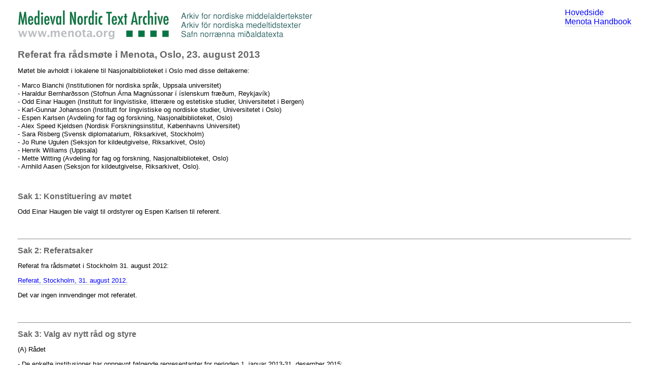

--- FILE ---
content_type: text/html
request_url: https://www.menota.org/DOK_RaadsReferat2013-08-23.xml
body_size: 58799
content:
<!DOCTYPE html
  PUBLIC "-//W3C//DTD HTML 4.01 Transitional//EN http://www.w3.org/TR/html4/loose.dtd">
<html lang="nb">
   <head>
      <meta http-equiv="Content-Type" content="text/html; charset=utf-8">
      <title>Referat fra rådsmøte i Menota 2013-08-23</title>
      <link href="menota_base.css" rel="stylesheet" type="text/css" media="all">
      <link href="menota_handbook.css" rel="stylesheet" type="text/css" media="all">
      <link href="menota_handbook_suppl.css" rel="stylesheet" type="text/css" media="all">
      <link href="menota-treffliste.css" rel="stylesheet" type="text/css" media="all">
      <link href="mentipTip.css" rel="stylesheet" type="text/css" media="all"><script src="https://code.jquery.com/jquery-1.4.2.min.js"> </script><script src="jquery.contextmenu.r2.js"> </script><script src="jquery.tipTip.js"> </script><script src="menuOptions.js"> </script><script>
                    $(function(){
                    $(".toolTip").tipTip({maxWidth: "auto", defaultPosition: "top"});
                    $(".keyword").tipTip({maxWidth: "auto", defaultPosition: "top", delay: "100"});
                    });
                </script></head>
   <body>
      <header>
         <div><img src="Menota-banner.gif" alt="Menota logo"><img src="Menota-banner-3.gif" alt="Menota logo2"><span style="float: right;"><a href="forside.xhtml">
                  Hovedside
                  </a><br><a href="handbook.xml">
                  Menota Handbook
                  </a></span></div>
      </header>
      <main>
         
         
         <div class="mainpage">
            <div class="body_part">
               
               <h1>Referat fra rådsmøte i Menota, Oslo, 23. august 2013</h1>
               
               <p>Møtet ble avholdt i lokalene til Nasjonalbiblioteket i Oslo med disse deltakerne:</p>
               
               <p>- Marco Bianchi (Institutionen för nordiska språk, Uppsala universitet)<br> - Haraldur
                  Bernharðsson (Stofnun Árna Magnússonar í íslenskum fræðum, Reykjavík)<br> - Odd Einar Haugen
                  (Institutt for lingvistiske, litterære og estetiske studier, Universitetet i Bergen)<br> -
                  Karl-Gunnar Johansson (Institutt for lingvistiske og nordiske studier, Universitetet
                  i
                  Oslo)<br> - Espen Karlsen (Avdeling for fag og forskning, Nasjonalbiblioteket, Oslo)<br> -
                  Alex Speed Kjeldsen (Nordisk Forskningsinstitut, Københavns Universitet)<br> - Sara Risberg
                  (Svensk diplomatarium, Riksarkivet, Stockholm)<br> - Jo Rune Ugulen (Seksjon for
                  kildeutgivelse, Riksarkivet, Oslo)<br> - Henrik Williams (Uppsala)<br> - Mette Witting
                  (Avdeling for fag og forskning, Nasjonalbiblioteket, Oslo)<br> - Arnhild Aasen (Seksjon for
                  kildeutgivelse, Riksarkivet, Oslo).</p>
               
               <p>&nbsp;</p>
               
               <div>
                  
                  <h2>Sak 1: Konstituering av møtet</h2>
                  
                  <p>Odd Einar Haugen ble valgt til ordstyrer og Espen Karlsen til referent.</p>
                  
                  <p>&nbsp;</p>
                  </div>
               
               <div style=" margin-top: 1em;">
                  <hr>
                  
                  <h2>Sak 2: Referatsaker</h2>
                  
                  <p>Referat fra rådsmøtet i Stockholm 31. august 2012:</p>
                  
                  <p>
                     <a href="DOK_RaadsReferat2012-08-31.xml">Referat, Stockholm, 31. august 2012.</a>
                     </p>
                  
                  <p>Det var ingen innvendinger mot referatet.</p>
                  
                  <p>&nbsp;</p>
                  </div>
               
               <div style=" margin-top: 1em;">
                  <hr>
                  
                  <h2>Sak 3: Valg av nytt råd og styre</h2>
                  
                  <p>(A) Rådet</p>
                  
                  <p>- De enkelte institusjoner har oppnevnt følgende representanter for perioden 1. januar
                     2013-31. desember 2015:</p>
                  
                  <p>
                     <a href="DOK_raad2013-2015.xml">Menotas råd 2013–2015</a>
                     </p>
                  
                  <p>(B) Styret</p>
                  
                  <p>Rådsmøtet valgte det følgende styret for perioden 1. januar 2013-31.desember 2015:</p>
                  
                  <p>(1) Danmark: Alex Speed Kjeldsen (fast), fastsettes senere (vara/suppleant)<br> (2) Island:
                     Haraldur Bernharðsson (fast), Guðvarður Már Gunnlaugsson (vara/suppleant)<br> (3) Norge: Odd
                     Einar Haugen (fast), Christian-Emil Ore (vara/suppleant)<br> (4) Sverige: Marco Bianchi
                     (fast), Sara Risberg (vara/suppleant)<br>
                     </p>
                  
                  <p>&nbsp;</p>
                  </div>
               
               <div style=" margin-top: 1em;">
                  <hr>
                  
                  <h2>Sak 4: Statusrapport for nettverket</h2>
                  
                  <div>
                     
                     <p>Rådet har mottatt disse rapportene om virksomheten siden det forrige rådsmøtet (31.
                        august
                        2012):</p>
                     
                     <p>&nbsp;</p>
                     </div>
                  
                  <div>
                     
                     <h3>Danmark</h3>
                     
                     <p>Rapporterne fra Danmark er indsamlet af Alex Speed Kjeldsen, der også er ansvarlig
                        for
                        rapporten fra NFI. Ansvarlige for rapporterne fra DSL og INNS er hhv. Merete K. Jørgensen
                        og
                        Hanne Ruus.</p>
                     
                     <p>&nbsp;</p>
                     
                     <ul class="list">
                        <li class="item">Nordisk Forskningsinstitut, Københavns Universitet</li>
                     </ul>
                     
                     <p>1.1. Den Arnamagnæanske Samling</p>
                     
                     <p>Første bind i den nye ved sidste rådsmøde omtalte elektroniske serie Editiones Arnamagnæanæ
                        electronicæ, der er en fælles serie for Den Arnamagnæanske Samling og dens islandske
                        søsterinstitut, er ved at udkomme (udgave af Codex Regius af Den ældre Edda (GKS 2365
                        4to)).
                        Som nævnt i statusrapporten for 2012 er der gjort forberedelse til yderligere udgaver,
                        af
                        hvilke Anne Mette Hansens udgave af Marine Jespersdatters bønnebog (AM 421 12mo) formentlig
                        bliver den første.</p>
                     
                     <p>Forskningsprojektet "Stories for all time: The Icelandic fornaldarsögur" fortsætter
                        (jf.
                        referat fra de seneste to årsmøder).</p>
                     
                     <p>Man har nu publiceret det første af i alt seks planlagte håndskrifter (alle opmærkede
                        i
                        overensstemmelse med TEI P5). Det pågældende håndskrift, AM 285 4to er tilgængeligt
                        på <a href="http://am-dk.net/fasnl/texts/index.php">http://am-dk.net/fasnl/texts/index.php</a>.
                        Der er tale om en elektronisk udgave med tekstgengivelse på niveauer svarende til
                        Menotas
                        facs-, dipl- og normniveau og med fotografisk gengivelse af håndskriftet (koblet til
                        transskriptionen).</p>
                     
                     <p>Yderligere to håndskrifter er så godt som færdige (ligger på en testserver) og vil
                        blive
                        publiceret inden for kort tid. Det drejer sig om NKS 1824 b 4to og LUB 4to nr 6. De
                        resterende
                        tre håndskrifter, der vil blive publiceret inden for et års tid, er AM 343 a 4to,
                        Lbs 2319 4to
                        og Riksarkivet E8630.</p>
                     
                     <p>Desuden kan det nævnes at en omfattende bibliografi nu er tilgængelig på <a href="http://am-dk.net/fasnl/bibl/index.php">http://am-dk.net/fasnl/bibl/index.php</a>,
                        og at arbejdet på en samlet (elektronisk) katalog næsten er færdigt (der læses korrektur).</p>
                     
                     <p>Alex Speed Kjeldsen har snart afsluttet første år af det ved sidste rådsmøde omtalte
                        treårige forskningsprojekt om sproget og skriften i de ældste islandske originaldiplomer
                        i
                        islandsk sprogform frem til 1450 (omtrent 300 diplomer). Han arbejder på nuværende
                        tidspunkt
                        med halvautomatisk lemmatisering og morfosyntaktisk annotation af diplomerne, delvist
                        på basis
                        af NLP-ressourcer udviklet til brug for moderne islandsk (en kortere redegørelse/demonstration
                        vil blive givet på rådsmødet under punkt 5).</p>
                     
                     <p>1.2. Ordbog over det norrøne prosasprog</p>
                     
                     <p>Arbejdet med at gøre ONP's materiale tilgængeligt på nettet fortsætter (ny hjemmeside
                        på
                        adressen <a href="http://onp.ku.dk">http://onp.ku.dk</a> med lettere tilgang til
                        søgning). En lang række artikeludkast til verber og usammensatte substantiver er blevet
                        publiceret (der foretages halvårlige opdateringer/udgivelser).</p>
                     
                     <p>Man er i gang med en større opdatering af ONP's registre (bibliografi, signatur- og
                        håndskriftregister)</p>
                     
                     <p>&nbsp;</p>
                     
                     <ul class="list">
                        <li class="item">Det Danske Sprog og Litteraturselskab (DSL)</li>
                     </ul>
                     
                     <p>Det Danske Sprog- og Litteraturselskabs middelalder- og renæssanceprojekter har en
                        fælles
                        portal: <a href="http://middelalderogrenaessance.dk">http://middelalderogrenaessance.dk</a>. Portalen omfatter følgende igangværende projekter:
                        Diplomatarium Danicum, Gammeldansk Ordbog, Studér Middelalder på nettet samt det afsluttede
                        projekt Renæssancens Sprog i Danmark.</p>
                     
                     <p>2.1. Diplomatarium Danicum</p>
                     
                     <p>Med hensyn til Diplomatariets overordnede it-strategi er situationen uændret. Thomas
                        Hansen
                        arbejder nu på halv tid; den anden halvdel arbejder han som it-koordinator for DSL
                        som helhed.
                        Der arbejdes intenst på konverteringen af teksterne 1401–12, således at disse indrettes
                        efter
                        det nye design, der er blevet fastlagt for teksterne 1413–50 ("5. række"). Målet er,
                        at
                        samtlige tekster – naturligvis – skal have samme design på <a href="http://www.diplomatarium.dk">http://www.diplomatarium.dk</a>. Det nye design er
                        karakteriseret dels ved en font, der er egnet til at læse på skærm, dels ved at have
                        tekst og
                        oversættelse samlet.</p>
                     
                     <p>Ny ansøgning til Carlsbergfondet skal forfattes til indlevering 1. oktober. I den
                        forbindelse vil vi bla. søge om midler til faksimilepublicering. Endvidere om midler
                        til at
                        lægge kartoteket for 1413–50 på nettet.</p>
                     
                     <p>2.2. Nyt projekt: Middelalderens danske sprog og litteratur formidlet til nutiden</p>
                     
                     <p>En stor bevilling fra VELUX Fonden skabte økonomisk mulighed for at påbegynde et treårigt
                        projekt "Middelalderens danske sprog og litteratur formidlet til nutiden" (2013–2015).
                        Projektet har til formål at fremme kendskabet til og forståelsen af middelalderens
                        danske
                        sprog og litteratur. Det sker via en netportal, der sammenkobler centrale middelaldertekster
                        med ordbogen over periodens danske sprog, Gammeldansk Ordbog. Projektet er således
                        opdelt i
                        to: Gammeldansk Ordbog (GO) og Studér Middelalder på Nettet (SMN).</p>
                     
                     <p>2.3. Gammeldansk Ordbog</p>
                     
                     <p>Projektet omfatter udvikling af en hjemmeside, der løbende kan fremlægge GO's artikler.
                        De
                        allerede redigerede artikler skal derfor gennemgås, så de kan præsenteres på hjemmesiden
                        sammen med nyredigerede artikler, der anvender links til de digitaliserede ordbogssedler
                        i
                        stedet for indskrevne citater. Inden hjemmesiden offentliggøres vil alle opslagsordene
                        blive
                        forsynet med oplysninger om ordets ældste forekomst i dansk. Sideløbende arbejdes
                        der på at
                        koble de gammeldanske ord til moderne former, hvor det er muligt. Der linkes altovervejende
                        til DSL's elektroniske ordbogsressourcer: Den Danske Ordbog og Ordbog over det danske
                        Sprog
                        med supplement. Linkningen foregår på ordniveau, ikke betydningsniveau. I første fase
                        betyder
                        sammenkoblingen af de gammeldanske gloser med moderne former, at det bliver muligt
                        at slå op i
                        GO uden at kende ordbogens normaliseringspraksis. I en senere fase vil det gammeldanske
                        ordforråd kunne indgå i en samlet elektronisk ressource, der omfatter hele det danske
                        sprog,
                        fra dets første optræden i de middelalderlige kilder til dets form og brug i nutidens
                        sprog.
                        Linkningen til en moderne form er desuden en forudsætning for den nye version af SMN.</p>
                     
                     <p>2.4. Studér Middelalder på Nettet</p>
                     
                     <p>Den nye version af SMN sammenkobler teksterne på SMN til GO og tilføjer avancerede
                        søgemuligheder. Koblingen til GO har form af linkning fra hvert enkelt ord i teksterne
                        til de
                        relevante ordbogsartikler, og ved hjælp af linkning fra GO til de moderne danske ordbøger
                        vil
                        denne kobling reelt fungere som en løbende forklaring af teksterne.</p>
                     
                     <p>Søgemulighederne omfatter søgning i de gammeldanske tekster, både ud fra moderne dansk
                        og
                        gammeldansk lemma, samt unormaliseret gammeldansk tekststreng. Endvidere kan der defineres
                        søgninger med flere ord, med ordklasser og med kombinationer af disse parametre.</p>
                     
                     <p>SMN's tekstbase udvides med nyudgivelser af tekster, der har almen interesse. Det
                        oprindelige udvalg var repræsentativt for middelalderens dansksprogede litteratur
                        med hensyn
                        til genre, periode og sprogform. Teksterne var primært valgt med henblik på forskning
                        og
                        undervisning på universitetsniveau, men projektets udvidelsen gælder tekster, der
                        har et noget
                        bredere publikum. De forbedrede søgefaciliteter (bl.a. muligheden for at anvende moderne
                        opslagsformer) vil øge brugergruppen betragteligt.</p>
                     
                     <p>&nbsp;</p>
                     
                     <ul class="list">
                        <li class="item">3. Institut for nordiske Studier og Sprogvidenskab (INSS), Københavns Universitet</li>
                     </ul>
                     
                     <p>DUDS-centrets database over ældre danske tekster er p.t. under omlæggelse. Det betyder
                        at
                        teksterne i Dansk Sprog- og Stilhistorisk Tekstbase (DSST) ikke er tilgængelige for
                        nærværende.</p>
                     
                     <p>&nbsp;</p>
                     </div>
                  
                  <div>
                     
                     <h3>Island</h3>
                     
                     <ul class="list">
                        <li class="item">Stofnun Árna Magnússonar í íslenskum fræðum (rapport ved Haraldur Bernharðsson).</li>
                     </ul>
                     
                     <p>1. Håndskriftkatalogisering på <a href="http://www.handrit.is">www.handrit.is</a>
                        </p>
                     
                     <p>Arbejdet med handrit.is, den digitale katalogisering og fotografering af håndskrifterne
                        i de
                        tre samlinger, Den Arnamagnæanske samling, Landsbókasafn og Stofnun Árna Magnússonar,
                        forsætter. Antallet katalogiserede håndskrifter er i august 2013 totalt 7.451 og
                        håndskriftsider som kan vises på Internettet er 358.006.</p>
                     
                     <p>2. Projektet Njáls saga</p>
                     
                     <p>Projektet er en undersøgelse af håndskrifterne til Njáls saga. Projektet indebærer
                        en
                        elektronisk transkribering af et udvalg af håndskrifterne ifølge Menota-retningslinjerne,
                        jfr.
                        sidste årsrapport. Transkribering og korrekturlæsning fortsætter.</p>
                     
                     <p>3. Codex Regius af eddadigtene</p>
                     
                     <p>Elektronisk udgave af GKS 2365 4to som har været længe i forberedelse. Finansiel støtte
                        i
                        sidste år gører det nu muligt at færdiggøre udgaven og den kommer forhåbentlig ud
                        i løbet af
                        2013</p>
                     
                     <p>4. XML Workshop</p>
                     
                     <p>I forbindelse med 10th Arnamagnæan Summer School in Manuscript Studies, som blev holdt
                        i
                        Reykjavík den 14.–22. august 2013, var der en to dagers XML Workshop hvor Halldóra
                        Kristinsdóttir, Haraldur Bernharðsson, Ludger Zeevaert, Silvia Hufnagel og Örn Hrafnkelsson
                        underviste XML kodning ifølge Menota-retningslinjerne og håndskriftkatalogisering.</p>
                     
                     <p>&nbsp;</p>
                     </div>
                  
                  <div>
                     
                     <h3>Norge</h3>
                     
                     <p>Rapportene fra Norge er innsamlet av Odd Einar Haugen.</p>
                     
                     <p>&nbsp;</p>
                     
                     <ul class="list">
                        <li class="item">Menotec-prosjektet, Universitetet i Oslo og Universitetet i Bergen</li>
                     </ul>
                     
                     <p>Menotec-prosjektet, som ble avsluttet 28. februar 2013, har vært et treårig
                        infrastrukturprosjekt med sikte på å bygge opp et annotert gammelnorsk tekstkorpus
                        med
                        tilhørende ressurser.</p>
                     
                     <p>Prosjektet har vært ledet av Christian-Emil Ore (UiO), For øvrig har Karl G. Johansson
                        (UiO), Dag T. Haug (UiO), Hanne M. Eckhoff (UiO) og Odd Einar Haugen (UiB) deltatt
                        i
                        styringsgruppen for prosjektet. De viktigste resultatene er som følger:</p>
                     
                     <p>1. Transkribering av tekster</p>
                     
                     <p>Det er nytranskribert tekster i et omfang på rundt 500.000 ord, hovedsaklig håndskrifter
                        av
                        Magnus Lagabøtes landslov. Disse tekstene vil etter hvert bli lagt ut i Menotas tekstarkiv.</p>
                     
                     <p>2. Morfologisk annotasjon</p>
                     
                     <p>To store håndskrifter er blitt morfologisk annotert i prosjektet: Gammelnorsk homiliebok
                        i
                        AM 619 4to (ca. 1200-1225) og Magnus Lagabøtes landslov i Holm perg 34 4to (ca. 1275).
                        Den
                        morfologiske annotasjonen omfatter lemma (oppslagsform) og fullstendig grammatisk
                        form for
                        hvert ord i teksten.</p>
                     
                     <p>I tillegg kommer et større korpus som er overført fra Gammelnorsk Ordboksverk og andre
                        forskningsmiljøer og tilpasset de nye retningslinjene for Menotec-prosjektet. Her
                        er det bl.a.
                        en større mengde diplomer. Også disse vil etter hvert bli lagt ut i Menotas tekstarkiv.</p>
                     
                     <p>Ved prosjektslutt foreligger det et gammelnorsk korpus på om lag 610.000 ord med full
                        morfologisk annotasjon.</p>
                     
                     <p>3. Syntaktisk annotasjon</p>
                     
                     <p>Fire store håndskrifter har fått en fullstendig syntaktisk annotasjon: Gammelnorsk
                        homiliebok i AM 619 4to (ca. 1200–1225), den legendariske Óláfs saga ins helga i DG
                        8 II (ca.
                        1225–1250), Strengleikar i DG 4–7 (ca. 1270), og Magnus Lagabøtes landslov i Holm
                        perg 34 4to
                        (ca. 1275). Dette er et korpus på ca. 200.000 ord.</p>
                     
                     <p>4. Utvikling av grensesnitt for morfologisk og syntaktisk søk</p>
                     
                     <p>Menotas tekstarkiv er som tidligere rapport flyttet fra Bergen til Oslo. Den morfologiske
                        søkemoduleen som ble utviklet av Paul Meurer ved Uni Digital i Bergen, er nå langt
                        på vei
                        gjenskapt i Oslo, og på flere punkter utvidet (eller under utvidelse).</p>
                     
                     <p>Syntaktisk søke blir nå gjort tilgjengelig både via annoteringsapplikasjonen ved UiO
                        (etter
                        mønster av PROIEL) og via søkeportalen <a href="http://clarino.uib.no/iness/main-page">INESS</a> ved UiB.</p>
                     
                     <p>5. Metaordbok</p>
                     
                     <p>På basis av lister over oppslagsordene i de ulike tekstene, oppslagsordlisten i Johan
                        Fritzners Ordbog over det gamle norske Sprog bd. I-III og den foreløpige ordlisten
                        til
                        prosjektet Ordbog over det norrøne prosasprog (ONP) ved Københavns universitet har
                        det blitt
                        utarbeidet en felles indeks. Det vil si at oppslagsordene til hver kildekategori er
                        jevnført
                        og at oppslagsordet fra ONP er valgt som felles oppslagsord. Det er imidlertid ikke
                        foretatt
                        noen harmonisering på homograf-nivå. Det er ikke mulig siden lemmatiseringen av tekstene
                        ikke
                        skiller mellom ord som staves likt, men har forskjellig betydning, og siden utgivelsen
                        av ONP
                        bare har kommet til oppslagordet ”em”. Metaordboken er tilgjengelig som en tabulatorseparert
                        tekstfil. Metarordboken skal i første omgang brukes til videre koding av tekster og
                        til å
                        bedre interaksjonen mellom tekstene i arkivet og ordbøker for å øke brukervennligheten
                        for
                        studenter og andre. Senere skal den inngå i redigeringssystemet for det planlagte
                        prosjektet
                        Mellomnorsk ordbok</p>
                     
                     <p>6. Retningslinjer for morfologisk og syntaktisk annotasjon</p>
                     
                     <p>Odd Einar Haugen og Fartein Øverland har utarbeidet retningslinjer for morfologisk
                        og
                        syntaktisk annotasjon av Menotec-materialet på grunnlag av de tilsvarende retningslinjene
                        for
                        PROIEL-prosjektet. Foreløpig siste tilgjengelige versjon kan lastes ned her: <a href="https://dl.dropboxusercontent.com/u/8086804/Menotec/Menotec-Guidelines-BeLLS-ready-2013-09-01.pdf">Retningslinjer for annotasjon per 1. september 2013 (217 sider)</a>. Under arbeidet med
                        disse retningslinjene har forfatterne hatt god hjelp fra andre deltagere på
                        Menotec-prosjektet, ikke minst Dag T.T. Haug og Hanne M. Eckhoff på PROIEL-prosjektet.</p>
                     
                     <p>Retningslinjene ble våren 2013 oversatt til engelsk av Eiríkur Kristjánsson, Reykjavík.
                        De
                        skal etter planen utgis i løpet av høsten 2013 i serien <a href="https://bells.uib.no">Bergen Language and Linguistic Studies (BeLLS)</a>.</p>
                     
                     <p>&nbsp;</p>
                     
                     <ul class="list">
                        <li class="item">Magnus Lagabøtes landslov 750 år</li>
                     </ul>
                     
                     <p>Dette er et nasjonalt prosjekt, som Jørn Øyrehagen Sunde (prof. i rettshistorie, UiB)
                        og Odd
                        Einar Haugen (prof. i norrøn filologi, UiB) har tatt initiativ til. Prosjektet tar
                        bl.a. sikte
                        på å utarbeide en ny, digital utgave av Magnus Lagabøtes landslov med tilhørende oversettelser
                        (til norsk og til engelsk) og kommentarer. En viktig del av denne virksomheten vil
                        skje ved
                        Nasjonalbiblioteket (Magnus Rindal og Bjørg Dale Spørck), og er rapportert der (se
                        nedenfor).</p>
                     
                     <p>Se for øvrig nettstedet til prosjektet: <a href="http://folk.uib.no/hnooh/landslov">Magnus Lagabøtes landslov 750 år</a>
                        </p>
                     
                     <p>&nbsp;</p>
                     
                     <ul class="list">
                        <li class="item">Riksarkivet, Oslo (rapport ved Jo Rune Ugulen)</li>
                     </ul>
                     
                     <p>I 2012 vart det utgjeve eit nytt band i serien Norske sigiller fra middelalderen.
                        Bandet
                        hadde tittelen Geistlige segl fra Nidaros bispedømme, og utgjevarar er Halvor Kjellberg,
                        Brita
                        Nyquist og Erla Hohler.</p>
                     
                     <p>Brita Nyquist er no i gang med førearbeidet til eit band med geistlege segl frå Hamar
                        bispedømme.</p>
                     
                     <p>Gunnar I. Pettersen arbeider med Regesta Norvegica X, som dekker 1420-åra. Arnhild
                        Aasen
                        arbeider med Regesta Norvegica XI, som dekker 1430-åra. Ingen av desse banda er forventa
                        ferdige i år, men band X blir truleg ferdigstilt i 2015.</p>
                     
                     <p>Jo Rune Ugulen arbeider no i hovudsak med Diplomatarium Norvegicum XX, og har meir
                        enn nok
                        materiale til heile bandet. I løpet av 2013 eller tidleg i 2014 vil korpus vera klart,
                        men det
                        står att fleire rundar med kollasjonering etter det.</p>
                     
                     <p>Ei ny utgåve av Bergens Kalvskinn, ei jordebok frå Bergen bispedømme i frå første
                        helvta av
                        1300-talet, er i kjømda. Transkripsjonen er ferdig, og vi er i innspurten med omsetjinga.
                        Det
                        kan tenkjast ei ferdigstilling av denne i løpet av 2013, men tidsramma er framleis
                        noko
                        usikker.</p>
                     
                     <p>Stefka Georgieva Eriksen arbeider med ei ny utgåve av Elíss saga ok Rósamundar, basert
                        på to
                        parallelle handskrifter, DG 4 7 fol (ca. 1270) og Holm Perg 6 4to (ca. 1400-1425),
                        med engelsk
                        omsetjing. Teksten skal gjevast ut diplomatarisk, og inngår i serien Norrøne tekster.
                        Ettersom
                        situasjonen kring ein godkjent vitskapleg publiseringskanal i Riksarkivet framleis
                        er
                        uavklart, står denne utgåva førebels litt i stampe.</p>
                     
                     <p>Tor Ulset arbeider med kollasjoneringa av Hákonar saga Hákonarsonar, og reknar med
                        å ha ei
                        ferdigstilt utgåve seinast i 2015/2016. Det vert også framleis arbeidd med å få ferdigstilt
                        band 7 av Norges innskrifter med de yngre runer</p>
                     
                     <p>&nbsp;</p>
                     
                     <ul class="list">
                        <li class="item">Nasjonalbiblioteket, Oslo (rapport ved Espen Karlsen)</li>
                     </ul>
                     
                     <p>Espen Karlsen har redigert og bidratt til en bok med tittelen Latin Manuscripts of
                        Medieval
                        Norway – Studies in Memory of Lilli Gjerløw (2013), som er utgitt i <a href="http://novus.mamutweb.com/Shop/Product/Karlsen-Espen-%28ed%29-Latin-Manuscripts/102605">Nasjonalbibliotekets skriftserie</a>. Boken kaster lys over en tidlig latinsk bokkultur og
                        bokproduksjon i Norge. I boken presenteres for første gang et omfattende og representativt
                        antall latinske manuskripter og fragmenter fra norsk middelalder fordelt på alle representerte
                        genre.</p>
                     
                     <p>Bjørg Dale Spørck,Nasjonalbiblioteket, samarbeider med prof. em. Magnus Rindal om
                        å lage en
                        ny tekstkritisk utgave av Kong Magnus Lagabøtes landslov. Holm perg 34 qv. fra slutten
                        av
                        1200-tallet er valgt som grunntekst. Siden det ikke er bevart noen originaltekst,
                        tar utgaven
                        hensyn til alle varianter fra de 41 nokså fullstendige håndskriftene og de 48 fragmentene
                        som
                        finnes. Utgaven skal være ferdig i 2017.</p>
                     
                     <p>Håndskriftsamlingen har fått digitalisert Rudolf Keysers (1803–1864) og P. A. Munchs
                        (1810–1863) avskrifter av lovmanuskripter. Det dreier seg om manuskriptsignaturene
                        Ms.4°
                        681–690. De er nå fritt tilgjengelige på <a href="http://www.nb.no">http://www.nb.no</a>. Nasjonalbibliotekets samling av manuskripter fra den muslimske
                        kulturkrets er blitt mer kjent i senere år. Samlingen består av 129 komplette manuskripter
                        og
                        femten fragmentariske. De er av blant annet encyklopedisk art eller behandler språklige
                        emner,
                        Koranen, historie, rettsvitenskap, naturvitenskap etc. De er nå under katalogisering,
                        og en
                        del av dem er digitalisert. Det eldste manuskriptet er fra 1331. De digitaliserte
                        er
                        tilgjengelige på <a href="http://www.nb.no">http://www.nb.no</a>.</p>
                     
                     <p>Det norske språk- og litteraturselskap (NSL) har de siste årene arbeidet med utviklingen
                        av
                        en ebokportal: <a href="http://www.bokselskap.no">www.bokselskap.no</a>. Fra og med
                        januar 2013 samarbeider NSL tett med Nasjonalbiblioteket. På bokselskap.no utgis NSLs
                        nye
                        tekstkritiske verker (og en god del annet), og det arbeides også med å digitalisere
                        tidligere
                        utgivelser, f.eks. Eit gammalt udrag or Bergsbok (utg. ved Asgaut Steinnes, NSL 1965),
                        Absalons Dagbok 1552-72 og Oration om Mester Geble (utg. ved Ragnvald Iversen, Oluf
                        Kolsrud og
                        Kristen Valkner, NSL 1963), Hamarkrøniken (utg. ved Egil Pettersen, NSL 1986) og Den
                        norske
                        krønike (utg. ved Mikjel Sørlie, NSL 1962). I tillegg huser nettstedet også Norsk
                        visearkivs
                        balladeprosjekt "Norske Mellomalderballadar - Tekstar", til nå er det publisert 75
                        balladebøker.</p>
                     
                     <p>Språkbanken har siden i fjor fortsatt arbeidet med å bygge opp språkressurser for
                        moderne
                        norsk. Som før ønsker språkbanken å ha kontakt med Menota om eventuell lagring og
                        kurering av
                        historiske språkressurser.</p>
                     
                     <p>Særlig relevant i forbindelse med Menota er CLARINO-prosjektet, koordinert fra Universitetet
                        i Bergen. Høsten 2012 og første halvår 2013 startet Nasjonalbiblioteket opp sin del
                        av
                        CLARINO. Nasjonalbiblioteket og Språkbanken har ansvaret for</p>
                     
                     <p>1. å etablere en nasjonal metadatakatalog for språkressurser, <br>2. å etablere og
                        operasjonalisere en løsning for innhøsting av metadata fra ulike andre (CLARINO-)aktører
                        innenfor humaniorafeltet i Norge, <br>3. å etablere og operasjonalisere en løsning for
                        metadatautveksling med andre CLARIN-noder i Europa, og <br>4. å etablere og operasjonalisere
                        en tjeneste for langtidslagring av språkressurser i Nasjonalbibliotekets digitale
                        sikringsmagasin.</p>
                     
                     <p>Registrering av ressursene i Menota i denne noden vil være viktig når systemet er
                        etablert.</p>
                     
                     <p>Ta gjerne kontakt med oss, på sprakbanken@nb.no! Se <a href="http://www.spr%C3%A5kbanken.no">http://www.språkbanken.no</a> for mer informasjon om Språkbanken.</p>
                     
                     <p>&nbsp;</p>
                     </div>
                  
                  <div>
                     
                     <h3>Sverige</h3>
                     
                     <p>Rapporterne fra Sverige er innsamlet av Marco Bianchi.</p>
                     
                     <ul class="list">
                        <li class="item">Uppsala universitet, Institutionen för nordiska språk (rapport ved Lasse
                           Mårtensson)</li>
                     </ul>
                     
                     <p>Hösten 2012 fick Uppsala universitet en projektansökan beviljad från Vetenskapsrådet.
                        Projektet rör i första hand bruket av digitala bildanalytiska metoder på medeltida
                        svenskt
                        material, på såväl svenska som latin. Namnet på projektet är Sökning och informationsutvinning
                        i stora samlingar av historiska handskrivna dokument, och det fick 13,7 miljoner för
                        fyra år.
                        Vi försöker dock att lansera oss under ett namn som uppkom i samband med en tidigare
                        projektansökan: From Quill to Bytes. Projektet är förlagt till Centrum för bildanalys,
                        en
                        centrumbildning inom IT-institutionen, och huvudsökande var Anders Brun (Centrum för
                        bildanalys). Övriga medsökande var Lasse Mårtensson (Nordiska språk, Högskolan i Gävle)
                        och
                        Mats Dahllöf (Datorlingvistik, Institutionen för lingvistik och filologi, UU). Inom
                        projektet
                        finns sedan tidigare en doktorand, Fredrik Wahlberg, som dock inte finansieras av
                        vårt
                        projekt. Vi har vidare anställt ytterligare en doktorand, Tomas Wilkinson, och kommer
                        under
                        hösten att anställa en till. Båda dessa kommer att arbeta inom bildanalys.</p>
                     
                     <p>Hittills har vi framför allt jobbat med s.k. Word Spotting, vilket innebär att man
                        söker
                        efter ordformer direkt i en handskrift (dvs. inte från en utgåva). Vår ambition är
                        att
                        utveckla denna sökteknik ytterligare, men vi kommer också att gå vidare med andra
                        applikationer av bildanalys på medeltida skrift, t.ex. olika typer av digital paleografi.</p>
                     
                     <p>Vid Centrum för medeltidsstudier i Stockholm och Institutionen för nordiska språk
                        i Uppsala
                        har under föregående och innevarande år transkriberingsarbete av Birgittas uppenbarelser
                        utförts. Detta har gjorts av Helena Wistrand och Zeth Alvered, och finansiellt bidrag
                        till
                        detta har lämnats från Centrum för medeltidsstudier vid Stockholms universitet och
                        Vitterhetsakademien. Arbetet har skett i nära samarbete med Roger Andersson vid Centrum
                        för
                        medeltidsstudier.</p>
                     
                     <p>Arbetet med en ny version av Samnordisk runtextdatabas fortskrider och vi hoppas kunna
                        släppa den i höst eller nästa vår. Databasen kommer att innehålla drygt 100 nya inskrifter
                        och
                        ett antal nya sökfält. Bland har vi normaliserat materialtyperna så att det blir lättare
                        att
                        söka på olika inskrifter i exempelvis trä eller sten. Samtidigt pågår också ett arbete
                        med
                        databasens struktur. Vi vill kunna erbjuda programmerare att på ett smidigt sätt bygga
                        egna
                        applikationer kring databasen. Målet är i synnerhet att möjliggöra en koppling till
                        Riksantikvarieämbetets fornminnessöksystem K-samsök. </p>
                     
                     <p>&nbsp;</p>
                     
                     <ul class="list">
                        <li class="item">Svenska fornskriftsällskapet (rapport ved Lars-Erik Edlund)</li>
                     </ul>
                     
                     <p>Under första halvåret 2013 har utgivits:</p>
                     
                     <p>Serie 1. Svenska skrifter:</p>
                     
                     <p>97. JBLD Strömberg, De svenska resande kungarna – och maktens centrum. 2013 98. Senmedeltida
                        kopparutvinning i Åtvidaberg speglad i räkenskaper från 1500-talets början. Utg. av
                        Evert
                        Melefors. 2013.</p>
                     
                     <p>Dessutom har följande arbeten nytryckts med ett anslag från Torsten Söderbergs stiftelse
                        om
                        1.000.000 kronor:</p>
                     
                     <p>35. Upplandslagen efter Ängsöhandskriften. Utg. af Otto von Friesen. 1902 <br>37.
                        Södermannalagen efter Cod. Havn. Ny Kgl. Saml. 4:o. N:o 2237. Utg. af Karl Henrik
                        Karlsson.
                        1904. <br>38. Svenska böner från medeltiden. Efter gamla handskrifter utg. af Robert Geete.
                        1907–09. <br>39. Upplands lagmansdombok 1490–1494. Efter en Uppsala-handskrift utg. af Karl
                        Henrik Karlsson. 1907. <br>40. Arfstvisten emellan Erik Eriksson (Gyllenstjerna) och Ture
                        Turesson (Bjelke) 1451–1480. Efter handskrifter i Riksarkivet utg. av Karl Henrik
                        Karlsson.
                        1908. <br>41. Östgötalagens 1300-talsfragment. Utg. jämte inledning af Emil Olson. 1911.
                        <br>42. Hjalmar Lindroth: J. Th. Bureus, den svenska grammatikens fader. 1911–12. <br>43.
                        Peder Månssons skrifter på svenska. Efter handskrifter i Stockholm, Uppsala och Linköping
                        med
                        en inledning utg. af Robert Geete. 1913–15. <br>44. Natanael Beckman: Studier i outgivna
                        fornsvenska handskrifter. 1917. <br>45:1 (”45:6”) Erik Neuman, Inledning till utgåvan av
                        latinskt-svenskt glossarium efter Cod. Ups. C 20. Utg. av Börje Tjäder. 1973. <br>45:2–3.
                        Latinskt-svenskt glossarium efter Cod. Ups. C 20. Utg. av Erik Neuman. 1918–42. <br>45:4.
                        Latinskt-svenskt glossarium efter Cod. Ups. C 20, hand 3. Utg. av Börje Tjäder. 1994.
                        <br>48.
                        Alanus de Rupe: Jungfru Marie psaltare (rosenkrans). Öfversättning från latinet, efter
                        den
                        enda kända handskriften, från 1534, med inledning utg. af Robert Geete. 1923–25. <br>51.
                        Upplandslagen enligt Codex Esplunda. Utg. av Sam. Henning. 1934. <br>52. Namnlös och
                        Valentin. Kritische Ausgabe mit nebenstehender mittelniederdeutscher Vorlage hrsg.
                        von Werner
                        Wolf. 1934. <br>53:1. Arboga stads tänkebok 1. 1451–1472. Utg. av Erik Noreen och Torsten
                        Wennström. 1935–37. <br>53:2. Arboga stads tänkebok 2. 1473–1492. Utg. av Erik Noreen och
                        Torsten Wennström. 1937–39. <br>53:3. Arboga stads tänkebok 3. 1493–1533. Utg. av Erik Noreen
                        och Torsten Wennström. 1939–40. <br>53:4. Arboga stads tänkebok 4. 1534–1569. Utg. av Erik
                        Noreen samt register till Arboga stads tänkebok av Sven Ljung. 1941–50. <br>59. Siælinna
                        thrøst. Første delin aff the bokinne / som kallas Siælinna thrøst. Efter Cod. Holm.
                        A 108 (f.
                        d. Ängsö). Kritisk upplaga. Utg. av Sam. Henning. 1954. <br>60. Fem Moseböcker på fornsvenska
                        enligt Cod. Holm. A 1. Utg. av Olof Thorell. 1959. <br>62:1. Bibelöversättningarna av år
                        1536. Utg. av Gunnar Sjögren. 1. Dauidz psaltare. 1956. <br>62:2. Bibelöversättningarna av år
                        1536. Utg. av Gunnar Sjögren. 2. Salomons ordspråk och Salomos wijsheet. 1958. <br>62:3.
                        Bibelöversättningarna av år 1536. Utg. av Gunnar Sjögren. 3. Jesu Syrach book. 1960.
                        <br>64.
                        K. G. Ljunggren: En fornsvensk och några äldre danska översättningar av Gutasagan.
                        1959.</p>
                     
                     <p>Under hösten 2013 beräknas följande arbete komma att utges av trycket:</p>
                     
                     <p>99. Patrik Åström, Vattenmärken i svenska medeltida laghandskrifter och Uppsala
                        universitets- biblioteks pappersbrev. </p>
                     
                     <p>&nbsp;</p>
                     
                     <ul class="list">
                        <li class="item">Svenskt Diplomatarium (rapport ved Sara Risberg)</li>
                     </ul>
                     
                     <p>För Diplomatariets (Riksarkivets) del finns följande planer, mer eller mindre närliggande
                        i
                        tiden:</p>
                     
                     <p>Digitalt supplement till första bandet av Diplomatarium Suecanum (de allra äldsta
                        diplomen).</p>
                     
                     <p>Digitalisering av Glossarium till medeltidslatinet i Sverige (GMLS).</p>
                     
                     <p>Det medeltida Sverige (DMS) utkommer med nytt häfte under hösten (Jönåkers härad).</p>
                     
                     <p>Samarbetsprojektet TORA (Topografiskt register på Riksarkivet), en vidareutveckling
                        av det
                        system av fasta topografiska koordinater som skapats inom kartprojekten som drivits
                        på
                        Riksarkivet under de senaste åren (ÄGK och YGK). I dagsläget finns en arbetsgrupp
                        bestående av
                        tjugotalet intressenter från flera olika myndigheter, d.v.s. Riksarkivet,
                        Riksantikvarieämbetet och SOFI. Tanken är att utarbeta en realistisk plan för att
                        kunna bygga
                        upp TORA ytterligare och till detta nav koppla några databaser (med relativt begränsad
                        datamängd). En framtida ansökan kommer att inkludera digitalisering av DMS och (vissa/alla)
                        utgivna delar av bokserien Sveriges ortnamn (SOFI).</p>
                     
                     <p>Databasen över de medeltida pergamentomslagen (MPO) finns sedan i våras tillgänglig
                        online
                        via Riksarkivets söktjänst NAD (Nationell ArkivDatabas).</p>
                     
                     <p>&nbsp;</p>
                     
                     <ul class="list">
                        <li class="item">Kungliga Biblioteket (rapport ved Anna Wolodarski)</li>
                     </ul>
                     
                     <p>Tre fornsvenska handskrifter är nu tillgängliga på nätet. De har publicerats i World
                        Digital
                        Library (WDL) och KB:s hemsida har länkat till dem:</p>
                     
                     <p>Birgittas autografer, A 65 <a href="http://www.kb.se/samlingarna/Handskrifter/Smakprov/Nordiska-handskrifter/birgittas/">http://www.kb.se/samlingarna/Handskrifter/Smakprov/Nordiska-handskrifter/birgittas</a>
                        </p>
                     
                     <p>Jungfru Marie örtagård, A 12 <a href="http://www.kb.se/samlingarna/Handskrifter/Smakprov/Nordiska-handskrifter/Jungfru-Marie-ortagard">http://www.kb.se/samlingarna/Handskrifter/Smakprov/Nordiska-handskrifter/Jungfru-Marie-ortagard</a>
                        </p>
                     
                     <p>Äldre Västgötalagen, B 59 <a href="http://www.kb.se/samlingarna/Handskrifter/Smakprov/Nordiska-handskrifter/vastgotalagen">http://www.kb.se/samlingarna/Handskrifter/Smakprov/Nordiska-handskrifter/vastgotalagen</a>
                        </p>
                     
                     <p>Äldre Västgötalagen, fragment <a href="http://www.wdl.org/en/item/11622/#institution=national-library-of-sweden">http://www.wdl.org/en/item/11622/#institution=national-library-of-sweden</a>
                        </p>
                     
                     <p>Det finns dessutom planer att publicera till hösten i WDL Birgittas uppenbarelser,
                        A 33, och
                        kanske också A 5a-b.</p>
                     
                     <p>&nbsp;</p>
                     </div>
                  </div>
               
               <div style=" margin-top: 1em;">
                  <hr>
                  
                  <h2>Sak 5. Morfologisk og syntaktisk annotasjon av eldre nordiske tekster</h2>
                  
                  <p>Under denne saken ble to prosjekter presentert og diskutert:</p>
                  
                  <p>(A) Koding av islandske originaldiplomer</p>
                  
                  <p>Alex S. Kjeldsen presenterte sitt pågående prosjekt, der han bl.a. arbeider med morfologisk
                     annotasjon (angivelse av grammatisk form og lemma). Han demonstrerte noen egenutviklede
                     og
                     svært raske verktøy for morfologisk annotasjon, og han viste hvordan disse verktøyene
                     kunne gi
                     svært gode gjetninger på tekster som forløbig ikke er lemmatisert.</p>
                  
                  <p>(B) Menotec-prosjektet 2010–2012 (under ledelse av Christian-Emil Ore, Oslo)</p>
                  
                  <p>Odd Einar Haugen gav en presentasjon av Menotec-prosjektet, hvor fire større gammelnorske
                     tekster har fått en fullstendig morfologisk og syntaktisk annotasjon (som nevnt under
                     sak 4
                     ovenfor): Gammelnorsk homiliebok i AM 619 4to (ca. 1200–1225), den legendariske Óláfs
                     saga ins
                     helga i DG 8 II (ca. 1225–1250), Strengleikar i DG 4–7 (ca. 1270), og Magnus Lagabøtes
                     landslov
                     i Holm perg 34 4to (ca. 1275). Den morfologiske annotasjonen er allerede i ferd med
                     å bli gjort
                     tilgjengelig gjennom Menotas tekstarkiv med et tilsvarende brukergrensesnitt som tidligere.
                     Den
                     syntaktiske annotasjonen vil trolig måtte gjøres tilgjengelig via separate innganger.
                     Forløbig
                     er det mulig å søke i de fire nevnte tekstene via portalen <a href="http://clarino.uib.no/iness/main-page">INESS</a> ved Universitetet i Bergen. Her kan
                     man utføre både morfologiske og syntaktiske søk (og en kombinasjon av slike søk).
                     Flere
                     søkeverktøy skal etter planen utvikles.</p>
                  
                  <p>&nbsp;</p>
                  </div>
               
               <div style=" margin-top: 1em;">
                  <hr>
                  
                  <h2>Sak 6: Videreføring av Menotas håndbok</h2>
                  
                  <p>Det var enighet om at The Menota handbook bør oppdateres med en ny versjon, som trolig
                     vil
                     bli 3.0. Nyeste versjon er nå 2.0 fra 16. mai 2008. Følgende momenter ble drøftet:</p>
                  
                  <p>Et nytt kapittel om normalisering av middelaldertekster, både vestnordiske og østnordiske.
                     Dette arbeidet har pågått en stund, bl.a. gjennom flere møter i København, og nylig
                     gjennom et
                     samnordisk normaliseringskollokvium avholdt i Uppsala, <a href="http://folk.uib.no/hnooh/normalisering/">Normaliseringskollokvium 1. mars 2013</a>.
                     Det nye styret blir oppfordret til å arbeide videre med detet spørsmålet.</p>
                  
                  <p>I forlenging av spørsmålet om normalisering av tekstene kan det være ønskelig med
                     mer
                     spesifikke råd om hvordan man konkret skal bruke det faksimilære og det diplomatariske
                     nivået i
                     tekstgjengivelsen. Her er det en viss variasjon i tekstene. Bør man (og kan man) normere
                     dette
                     klarere? Denne spørsmålet kan også følges opp av styret.</p>
                  
                  <p>Håndboken inneholder i dag et kapittel om morfologisk annotasjon. Det hadde vært ønskelig
                     med
                     et kapittel om syntaktisk annotasjon, men dette må trolig utformes ganske kort og
                     generelt,
                     ettersom en fullstendig dokumentasjon vil sprenge rammene for håndboken. Det vil også
                     være
                     flere modeller for syntaktisk annotasjon, slik at det trolig er nødvendig å vise til
                     ressurser
                     utenfor håndboken.</p>
                  
                  <p>På et praktisk nivå er det ønskelig å kunne tilby en workshop for studenter, der man
                     viser
                     hvordan tekster kan kodes etter Menotas standard, og hvordan man kan bruke og utvikle
                     stilark
                     (XSLT). Styret blir oppfordret til å planlegge en slik workshop i 2014.</p>
                  
                  <p>&nbsp;</p>
                  </div>
               
               <div style=" margin-top: 1em;">
                  <hr>
                  
                  <h2>Sak 7: Nye prosjekter</h2>
                  
                  <p>To tekster ble diskutert: Magnus Lagabøtes landslov i Holm perg 34 4to og Gammelnorsk
                     homiliebok i AM 619 4to.</p>
                  
                  <p>Landsloven er ferdig transkribert og den er også morfologisk og syntaktisk annotert.
                     Det
                     gjenstår noe arbeid på finpussingen av kodingen, og teksten vil også bli gjort gjenstand
                     for
                     korrektur gjennom utgivelsesprosjektet til Magnus Rindal og Bjørg Dale Spørck. Det
                     er sterkt
                     ønskelig at denne teksten kan kobles sammen med gode fargefaksimiler. Håndskriftet
                     ligger nå i
                     Kungliga Biblioteket i Stockholm. Styret i Menota bør ta opp samtaler med Kungliga
                     Biblioteket
                     med tanke på å prioritere digitaliseringen av dette håndskriftet.</p>
                  
                  <p>Den diplomatariske utgaven av Gammelnorsk homiliebok ved Gustav Indrebø er nå klargjort
                     i
                     XML, og hele verket er også morfologisk og syntaktisk annotert. Tidligere har teksten
                     vært
                     kodet med setningsgrenser som svarer til setningsinndelingen i Astrid Salvesens oversettelse
                     (1971). Det bør nå prioriteres å koble sammen tekst, oversettelse og digitale faksimiler
                     av
                     håndskriftet. Nordisk forskningsinstitut, Københavns universitet, bør kontaktes med
                     tanke på å
                     få hele håndskriftet digitalisert.</p>
                  
                  <p>Siste nytt (20. september 2013)! Den Arnamagnæanske Samling ved Nordisk Forskningsinstitut
                     melder at AM 619 4to nå er fotografert digitalt og vil bli stilt til disposisjon for
                     aktuelle
                     prosjekter.</p>
                  
                  <p>&nbsp;</p>
                  </div>
               
               <div style=" margin-top: 1em;">
                  <hr>
                  
                  <h2>Sak 8: Eventuelt</h2>
                  
                  <p>Neste rådsmøte ble fastsatt til fredag 22. august 2014. Om mulig skal det holdes ved
                     Nordisk
                     forskningsinstitut, Københavns universitet.</p>
                  
                  <p>&nbsp;</p>
                  </div>
               
               <div style=" margin-top: 1em;">
                  <hr>
                  
                  <p>Oslo, 30. september 2013<br> Espen Karlsen (referent)</p>
                  
                  <p>&nbsp;</p>
                  </div>
               </div>
         </div>
         </main>
      <footer>
         <hr>
         <p><a href="forside.xhtml">
               Tilbake til hovedsiden
               </a></p>
         <p>Opprettet 18.08.2013. Sist oppdatert 30.09.2013. <a href="mailto:alex@hum.ku.dk">Vevsjef</a></p>
         <p><a href="https://uustatus.no/nb/erklaringer/publisert/444ec719-a38f-4bc1-8ae0-9b2d9d84079f">Tilgjengelighetserklæring</a></p>
      </footer>
   </body>
</html>

--- FILE ---
content_type: text/css
request_url: https://www.menota.org/menota_base.css
body_size: 6723
content:
/* 2006.03.27 Tone Merete Bruvik: Base CSS stylesheet for the Menota pages. Covering basic HTML elements. */

body		{ 
		font-family: Verdana, Arial, Helvetica, sans-serif;
		margin-top: 0px;
		margin-right: 35px; 
		margin-left: 35px;
		margin-bottom: 20px; 
		background-color: #FFFFFF; 
     		}

header		{ 
		margin-top: 1em;
		margin-bottom: 1em;
     		}
     		
h1 		{ 
		color: #666; 
		font-size: 1.2em;  
		}
h2		{
		color: #666; 
		font-size: 1.0em;  
		}
h3 		{
		color: #666; 
		font-size: 1.0em;
		}
h4 		{
		color: #666; 
		font-size: 0.8em;
		}
h6 		{ color: #666; 
		font-size: 0.6em; 
		}
p 		{
		font-size: 0.8em; 
		line-height: 1.3; 
		text-align: left; 
		}
p#indent1	{
		font-size: 0.8em; 
		line-height: 1.3; 
		margin-left: 28px; 
		}
p#indent2	{
		font-size: 0.8em; 
		line-height: 1.3; 
		margin-left: 56px; 
		}
p#indent3	{
		font-size: 0.8em; 
		line-height: 1.3; 
		margin-left: 84px; 
		}
p#indent4	{
		font-size: 0.8em; 
		line-height: 1.3; 
		margin-left: 112px; 
		}
		
blockquote.quote 	{
		font-size: 0.8em; 
		line-height: 1.3; 
		margin-right: 20px; 
		margin-left: 28px; 
		}
pre 	{
    font-family: Courier, monospace;
		font-size: 0.9em; 
		margin-left: -10px; 
		
		}
dd 		{
		font-size: 0.8em; 
		line-height: 1.3; 
		text-align: left; 
		}
em 		{
		font-style: italic;
		}
em#code		{
		color: #0000CC;
		font-weight: normal;
		font-style: normal;
		}
em#element	{
		color: #0000CC;
		font-weight: bolder;
		font-style: normal;
		}
em#display	{
		color: #CC0099;
		font-weight: bolder;
		font-style: normal;
		}
em#layout	{
		color: #009900;
		font-weight: bolder;
		font-style: normal;
		}
em#note		{
		color: #32CD32;
		font-weight: bolder;
		font-style: normal;
		}
strong 		{
		color: #666;
		font-weight: bold; 
		}
		
:link {
    text-decoration: none;
    border-bottom: 1px solid rgba(37,62,80,.25);
}

a, a:link, a:active, a:visited {
	color:#0000FF;
	/*text-decoration: none*/
}

a:hover {
	border-bottom: 1px solid black;
}
		
/* Don´t use underline when lenks are in lists,there we use only red arrows infront 
li.item a, li.item a:link, li.item a:active, li.item a:visited, li.item {
	color:#0000FF;
	text-decoration: none
}*/

b 		{
		color: #666; 
		}
		
img {
    border: 0px;
}

ul.list {
  padding-left:1em;
  list-style-type: none;
}

li.item {
  padding-left: 1em;
  background-image: url(raudpil.gif);
  background-position: 0 0;
  background-size: 1em 1em;
  background-repeat: no-repeat;
}


.item1 { grid-area: ikon; 
        margin-top: 1em;
        margin-bottom: 1em;}
.item2 { grid-area: main; }

.grid-container {
  display: grid;
  grid-template-areas:
    'ikon main';
  gap: 15px;
}

.grid-container > div {
  text-align: left;
}
/* Nye css-stiler for tekstarkiv */
.tekstliste {
    border-collapse: collapse;
    font-size: 0.8em;
    line-height: 1.0em;
}

tr.tekstlisteHead  {
    background-color: #575757;
    line-height: 1.3em;
}

td.tekstlisteHeadItem {
    text-align: center;
    padding-left: 8px;
    padding-right: 8px;
    line-height: 1.5em;
    color: white;
}

.container1 {
    clear: both;
    min-width: 60px;
    text-align: center;
}

div.tekstMangler {
    background: none repeat scroll 0 0 white;
    border: 1px solid black;
    float: left;
    color: gray;
    height: 1.1em;
    text-align: center;
    width: 1.1em;
    display: block;
}

div.tekstTilstede {
    background: none repeat scroll 0 0 white;
    border: 1px solid black;
    float: left;
    font-weight: bold;
    height: 1.1em;
    text-align: center;
    width: 1.1em;
}

div.white-square {
    float: left;
    height: 1.1em;
    width: 5px;
}

div.fine-line {
    float: right;
    height: 0px;
    width: 1px;
    display: inline-block;
}

a.korpusLenke {
    font-size: 0.75em;
    color: #005473;
    text-decoration: none;  /* Should probably be like this, otherwise will the text be full of underlines? */
}

a.korpusLenke:hover {
    font-size: 0.75em;
    color: #008000;
    cursor: pointer;
    border-bottom: none;
}

div.statusFerdig {
    background: none repeat scroll 0 0 green;
    float: left;
    height: 1em;
    width: 3em;
}

div.statusArbeid {
    background: none repeat scroll 0 0 yellow;
    float: left;
    height: 1em;
    width: 2em;
}

div.statusUferdig {
    background: none repeat scroll 0 0 red;
    float: left;
    height: 1em;
    width: 1em;
}

/*@media (min-width: 1200px) {
    div.mainpage {
        display: flex;
        column-count: 2;
        margin: 10px;
    }
}

div.front_main {
   flex: 2;
   margin: 10px;
}

div.front_part {
   flex: 1;
   margin: 10px;
}

div.body_part {
   flex: 1;
   margin-left: 0px;
   margin-top: 10px;
   margin-right: 10px;
   margin-bottom: 10px;
}*/


td.tekstlisteKolonne {
    border-right: 2px dotted lightgray;
    padding: 4px 14px 4px 16px;
    /*padding: 4px 8px 4px 8px;*/
}

tr.jamnRad {
    background-color: #ebf3ff;
}

tr.oddeRad {
    background-color: #FFFFFF;
}

tr.oddRad {
    padding: 8px;
}
tr.jamnRad {
    padding: 8px;
}

/* Slutt nye stiler */

tr.headerHead {
background-color: #bbbbbb;
font-weight: bold; 
line-height: 1.3em;
color: #FFFFFF;
}

table.header {
font-family: Verdana, Arial, Helvetica, sans-serif;
font-size: 1em;
line-height: 1.3em;
width: 100%;
}

table.line {
line-height: 1.5em;
}

.headerTitle {
color:              #0000FF;
}

/* Stiler for søkeside */


.fieldset {
    border: 1px solid red;
}

/*.simpleSearch {
    border: 1px solid blue;
    float: left;
    padding: 10px;
    font-size: 9pt;
    font-family: Helvetica;
}*/

.text {
    margin-bottom: 5px;
}

.submit-row {
    text-align: center;
}

.navigasjonsboks {
    text-align: left;
    vertical-align: top;
}

.alternativboks {
/*    border: 1px solid green;*/
    float: left;
    padding: 10px;
    font-size: 80%;
    font-family: Helvetica;
    /*display: none;*/
}

.visAlternativer {
    color: blue;
    font-size: 80%;
}

.visAlternativer:hover {
    color: blue;
    font-size: 80%;
    text-decoration: underline;
    cursor: pointer;
}

.skjulAlternativer {
    color: blue;
    font-size: 80%;
    display: none;
}

.skjulAlternativer:hover {
    color: blue;
    font-size: 80%;
    text-decoration: underline;
    cursor: pointer;
}

.alternativer {
    /*display: none;*/
}

.alternativ {
    /*margin-top: 5px;*/
    border-radius: 5px;
    border: 1px solid gray;
    padding: 5px;
    margin-top: 5px;
}

.altOverskrift {
    font-size: 110%
}

.kryssAlt {
    /*margin-left: 10px;*/
    overflow: hidden;
}

.kryssValg {
    /*margin-left: 10px;*/
    
}

.grammKol {
    vertical-align: top;
    padding: 5px;
    
}

.grammHead {
    font-weight: bold;
}

.corpusList {
    font-size: 0.8em;
    margin-bottom: 5px;
}

.corpusHead {
    font-weight: normal;
    text-align: center;
}

--- FILE ---
content_type: text/css
request_url: https://www.menota.org/menota_handbook.css
body_size: 6886
content:
/* 2006.03.27 Tone Merete Bruvik:
CSS stylesheet to show XML encoded text which is encoded
using Menota handbook, 2.0 b (TEI P5 version).
This is a complete CSS definition for Menota styles,
included in the present XSLT style sheet.
Thus it is possible to use this style sheet offline.
We recommend using MUFI compliant fonts,
which are listed in a preferential sequence 
as values for the font-family. These fonts are available from 
http://www.hit.uib.no/mufi/fonts.html.
However, structural elements may use another font, like Verdana.
 * 
 * 2022.11.24 Tone Merete Bruvik: Change to relativ font-sizes.
*/

.pagebreak {
                font-family:        Verdana, serif;
                font-size:          1em;
                font-weight:        normal;
                color:              #BEBEBE;
                vertical-align:     middle;
}

.linecount {
                font-family:        Verdana, serif;
                font-size:          0.9em;
                font-weight:        normal;
                color:              #BEBEBE;
                padding-right:      15px;
                float:              left;
                text-align:         right;
                width:              25px;
}

.head1 {
                font-family:        'Andron Corpus', 'Andron Scriptor Web', Junicode, Cardo, LeedsUni, Verdana, Times, serif;
                font-weight:        normal;
                font-size:          4em;
                color:              #0000FF;
                text-align:         left;
                margin-bottom:      10px;
}

.head2 {
                font-family:        'Andron Corpus', 'Andron Scriptor Web', Junicode, Cardo, LeedsUni, Verdana, Times, serif;
                font-weight:        normal;
                font-size:          3em;
                color:              #0000FF;
                text-align:         left;
                margin-bottom:      10px;
}

.head3 {
                font-family:        'Andron Corpus', 'Andron Scriptor Web', Junicode, Cardo, LeedsUni, Verdana, Times, serif;
                font-weight:        normal;
                font-size:          2em;
                color:              #0000FF;
                text-align:         left;
                margin-bottom:      10px;
}

.head4 {
                font-family:        'Andron Corpus', 'Andron Scriptor Web', Junicode, Cardo, LeedsUni, Verdana, Times, serif;
                font-weight:        normal;
                font-size:          1.2em;
                color:              #0000FF;
                text-align:         left;
                margin-bottom:      10px;
}

.divwork {
                font-family:        'Andron Corpus', 'Andron Scriptor Web', Junicode, Cardo, LeedsUni, Verdana, Times, serif;
                font-size:          1.8em;
                font-weight:        normal;
                color:              #0000FF;
                margin-top:         10px;
                margin-bottom:      10px;
                text-align:         left;
}

.divchapter {
                font-family:        'Andron Corpus', 'Andron Scriptor Web', Junicode, Cardo, LeedsUni, Verdana, Times, serif;
                font-size:          1.6em;
                font-weight:        normal;
                color:              #0000FF;
                margin-top:         20px;
                margin-bottom:      10px;
                text-align:         left;
}

.paragraph {
                font-family:        'Andron Corpus', 'Andron Scriptor Web', Junicode, Cardo, LeedsUni, Verdana, Times, serif;
                font-size:          1.1em;
                font-weight:        normal;
                color:              #000000;
                line-height:        140%;
}

.linegroup {
                font-family:        'Andron Corpus', 'Andron Scriptor Web', Junicode, Cardo, LeedsUni, Verdana, Times, serif;
                font-size:          1.1em;
                font-weight:        normal;
                color:              #000000;
                line-height:        140%;
                margin-left:        25px;
}                                                         

.lglines {
                font-family:        Verdana, serif;
                font-size:          0.9em;
                font-weight:        normal;
                color:              #BEBEBE;
                padding-right:      5px;
                float:              left;
                text-align:         right;
                width:              25px;
}

.note {
                font-family:        'Andron Corpus', 'Andron Scriptor Web', Junicode, Cardo, LeedsUni, Verdana, Times, serif;
                font-size:          0.8em;
                font-weight:        normal;
                color:              #0000FF;
                text-decoration:    none;
                vertical-align:     super;
}

.app {
                font-family:        'Andron Corpus', 'Andron Scriptor Web', Junicode, Cardo, LeedsUni, Verdana, Times, serif;
                font-size:          0.8em;
                font-weight:        normal;
                color:              #008000;
                text-decoration:    none;
                vertical-align:     super;
}

.foot {
                font-family:        Verdana, serif;
                font-size:          0.8em;
                font-weight:        normal;
                color:              #0000FF;
                text-decoration:    none;
                float:              left;
                width:              15px;
                padding-right:      5px;
                text-align:         right;
}

.footnote {
                font-family:        'Andron Corpus', 'Andron Scriptor Web', Junicode, Cardo, LeedsUni, Verdana, Times, serif;
                font-size:          0.9em;;
                font-weight:        normal;
                color:              #000000;
}

.expan {
                font-family:        'Andron Corpus', 'Andron Scriptor Web', Junicode, Cardo, LeedsUni, Verdana, Times, serif;
                font-style:         italic;
                font-weight:        normal;
}
                
.notecritical {
                font-size:          80%;
                color:              #0076AE;
}

.noteplain {
                font-size:          80%;
                color:              #008080;
}

.supplied {
                font-family:        'Andron Corpus', 'Andron Scriptor Web', Junicode, Cardo, LeedsUni, Verdana, Times, serif;
                font-size:          100%;
}

.gap {
                font-size:          80%;
                color:              #0076AE;
}

.add {
                color:              #008000;
}

.rdg {
                color:              #008000;
}

.ed {           font-size:          80%;
                color:              #008000;
}

.emph {
                color:              #0000FF;
}

.divHeader {  margin-bottom: 10px;
}



--- FILE ---
content_type: text/css
request_url: https://www.menota.org/menota_handbook_suppl.css
body_size: 1235
content:
/* 2006.03.27 tmb: Name of the stylesheet is changed from "page.css" into "menota_handbook_suppl.css" */
/*
   2005.12.09 tmb (Tone Merete Bruvik): Changes and supplement to the menota_base.css and menota_handbook_suppl.css done in connection
  to the redefinition of the Menota pages in XML.
 */
.greenbandtabell {
  border: 0px solid black;
  width: 100%;
  background-color: #006666;
}
.greenband {
  color: #FFFFFF;
  font-size: 1.0em;
  line-height: 1;
}
tr.headRad {
  background-color: #CCCCCC;
}
tr.oddRad {
  padding: 8px;
}
tr.jamnRad {
  padding: 8px;
}
.tabell {
  border: 1px solid black;   
  width: 100%;
}
.tabellcelle {
/* border: 1px solid black; */
  font-size: 0.8em;
  padding: 8px;
}
.listhead {
  color: #666;
  font-size: 1.0em;
}


.code {
  font-family: Courier, monospace;
  font-size: 0.9em;
  margin-left: -10px;
}

.item {
  font-size: 0.8em;
}
.glyphtable {
  width: 100%;
  font-size: 0.8em;
  padding: 0px;
}
.plaintable {
  width: 100%;
  font-size: 1em;
  padding: 0px;
}
.tumbnailtable {
  width: 100%;
  font-size: 0.8em;
}
.figDesc {
  color: #666;
  font-weight: bolder;
}
.menu {
  font-size: 0.8em;
  font-style: italic;
  text-align: right;
  vertical-align: top;
  padding-top: 0.8em;
}
.hr {
  vertical-align: bottom;
  padding-top: 10px;
}

--- FILE ---
content_type: text/css
request_url: https://www.menota.org/menota-treffliste.css
body_size: 1126
content:
body {
   	/*padding-top: 50px;*/
}

.pre {
    font-family:    Cardo, 'Andron Mega Corpus', 'Andron Corpus', 'Andron Scriptor Web', LeedsUni, Junicode, 'ALPHABETUM Unicode', serif;
    font-size: 110%;
	padding-left: 5px; 
	padding-right: 5px; 
	text-align: right;
}

.hit {
    font-family:    Cardo, 'Andron Mega Corpus', 'Andron Corpus', 'Andron Scriptor Web', LeedsUni, Junicode, 'ALPHABETUM Unicode', serif;
    font-size: 110%;
	padding-left: 5px; 
	padding-right: 5px; 
	text-align: center;
}

.post {
    font-family:    Cardo, 'Andron Mega Corpus', 'Andron Corpus', 'Andron Scriptor Web', LeedsUni, Junicode, 'ALPHABETUM Unicode', serif;
    font-size: 110%;
	padding-left: 5px; 
	padding-right: 5px; 
	text-align: left;
}

.source {
	padding-left: 5px; 
	padding-right: 5px; 
	text-align: left;
	color: teal;
}

.source:hover {
	text-decoration: underline;
	cursor: pointer;
}

.keyword {
	font-weight: bold;
	border-bottom: 1px dotted black;
}

.keyword:hover {
	font-weight: bold;
	color: #0000FF;
	border-bottom: 1px solid #0000FF;
	cursor: pointer;
}

.toolTip:hover {
	color: #007FA6;
	cursor: pointer;
}

--- FILE ---
content_type: text/javascript
request_url: https://www.menota.org/menuOptions.js
body_size: 1354
content:
                    $(document).ready(function() {
                    $('span.toolTip').contextMenu('wordOptions', {
                    
                    bindings: {
                    'search': function(t) {
                    fritzner = 'http://www.edd.uio.no/perl/ordbok/ordboksviser.prl?o=';
                    //lookup = escape(t.lang); 
		    lookup = t.lang; 
                    url = fritzner+lookup;
                    //window.open('http://www.edd.uio.no/perl/search/search.cgi?appid=86&amp;tabid=1275', '_fritzner', 'fullscreen=no, height=450, width=600, left=200');
                    window.open(url, '_fritzner', 'fullscreen=no, height=450, width=600, left=200');
                    //alert('Trigger was '+t.title);
                    },
                    
                    'goto': function(t) {
                    var1 = "doadvancedsearch.xhtml?searchString=";
                    var2 = t.lang;
                    var3 = "&contextLength=5&hitsNum=25";
                    varFull = var1.concat(var2,var3);
                    location.href=varFull;
                    //alert(varFull);
                    },
                    
                    'fritzner': function(t) {
                    alert('Trigger was fritzner');
                    }
                    }
                    
                    });
                    });